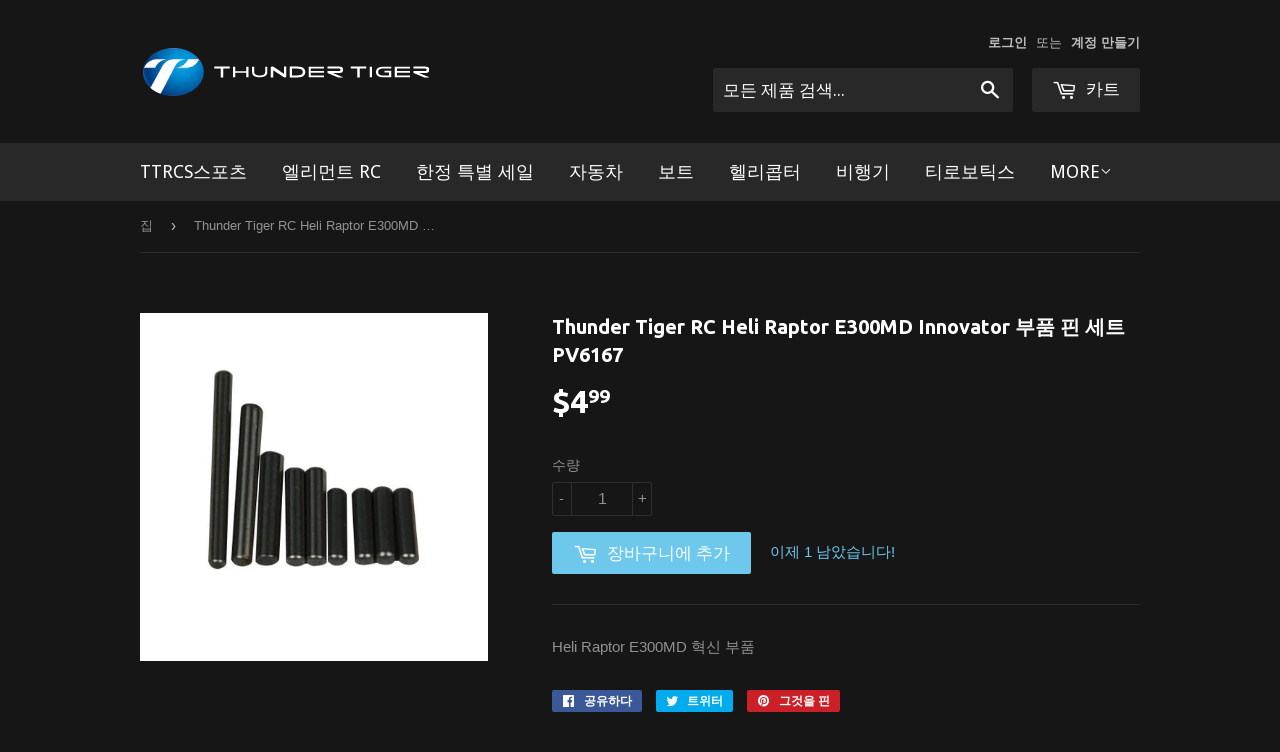

--- FILE ---
content_type: text/html; charset=utf-8
request_url: https://shop.thundertiger.com/ko-hz/products/e300md-innovator-parts-pin-set
body_size: 15197
content:
<!doctype html>
<!--[if lt IE 7]><html class="no-js lt-ie9 lt-ie8 lt-ie7" lang="en"> <![endif]-->
<!--[if IE 7]><html class="no-js lt-ie9 lt-ie8" lang="en"> <![endif]-->
<!--[if IE 8]><html class="no-js lt-ie9" lang="en"> <![endif]-->
<!--[if IE 9 ]><html class="ie9 no-js"> <![endif]-->
<!--[if (gt IE 9)|!(IE)]><!--> <html class="no-touch no-js"> <!--<![endif]-->
<head>

  <!-- Basic page needs ================================================== -->
  <meta charset="utf-8">
  <meta http-equiv="X-UA-Compatible" content="IE=edge,chrome=1">

  
  <link rel="shortcut icon" href="//shop.thundertiger.com/cdn/shop/t/2/assets/favicon.png?v=152984718120477012171469990471" type="image/png" />
  

  <!-- Title and description ================================================== -->
  <title>
  RC, 헬리콥터 &ndash; ThunderTiger
  </title>


  
    <meta name="description" content="Heli Raptor E300MD 혁신 부품">
  

  <!-- Product meta ================================================== -->
  

  <meta property="og:type" content="product">
  <meta property="og:title" content="Thunder Tiger RC Heli Raptor E300MD Innovator 부품 핀 세트 PV6167">
  <meta property="og:url" content="https://shop.thundertiger.com/ko-hz/products/e300md-innovator-parts-pin-set">
  
  <meta property="og:image" content="http://shop.thundertiger.com/cdn/shop/products/PV6167_1024x1024.jpg?v=1470359905">
  <meta property="og:image:secure_url" content="https://shop.thundertiger.com/cdn/shop/products/PV6167_1024x1024.jpg?v=1470359905">
  
  <meta property="og:price:amount" content="4.99">
  <meta property="og:price:currency" content="USD">


  
    <meta property="og:description" content="Heli Raptor E300MD 혁신 부품">
  

  <meta property="og:site_name" content="ThunderTiger">

  


<meta name="twitter:card" content="summary">


  <meta name="twitter:card" content="product">
  <meta name="twitter:title" content="Thunder Tiger RC Heli Raptor E300MD Innovator 부품 핀 세트 PV6167">
  <meta name="twitter:description" content=" Heli Raptor E300MD 혁신 부품">
  <meta name="twitter:image" content="https://shop.thundertiger.com/cdn/shop/products/PV6167_large.jpg?v=1470359905">
  <meta name="twitter:image:width" content="480">
  <meta name="twitter:image:height" content="480">



  <!-- Helpers ================================================== -->
  <link rel="canonical" href="https://shop.thundertiger.com/ko-hz/products/e300md-innovator-parts-pin-set">
  <meta name="viewport" content="width=device-width,initial-scale=1">

  
  <!-- Ajaxify Cart Plugin ================================================== -->
  <link href="//shop.thundertiger.com/cdn/shop/t/2/assets/ajaxify.scss.css?v=97389470218727725641469989221" rel="stylesheet" type="text/css" media="all" />
  

  <!-- CSS ================================================== -->
  <link href="//shop.thundertiger.com/cdn/shop/t/2/assets/timber.scss.css?v=67333169574115168451698824508" rel="stylesheet" type="text/css" media="all" />
  

  
    
    
    <link href="//fonts.googleapis.com/css?family=Ubuntu:700" rel="stylesheet" type="text/css" media="all" />
  


  
    
    
    <link href="//fonts.googleapis.com/css?family=Droid+Sans:400" rel="stylesheet" type="text/css" media="all" />
  



  <!-- Header hook for plugins ================================================== -->
  <script>window.performance && window.performance.mark && window.performance.mark('shopify.content_for_header.start');</script><meta id="shopify-digital-wallet" name="shopify-digital-wallet" content="/13317843/digital_wallets/dialog">
<meta name="shopify-checkout-api-token" content="e95a6fb980658e0c65badc66cb32319f">
<meta id="in-context-paypal-metadata" data-shop-id="13317843" data-venmo-supported="false" data-environment="production" data-locale="en_US" data-paypal-v4="true" data-currency="USD">
<link rel="alternate" hreflang="x-default" href="https://shop.thundertiger.com/products/e300md-innovator-parts-pin-set">
<link rel="alternate" hreflang="en" href="https://shop.thundertiger.com/products/e300md-innovator-parts-pin-set">
<link rel="alternate" hreflang="ko" href="https://shop.thundertiger.com/ko/products/e300md-innovator-parts-pin-set">
<link rel="alternate" hreflang="en-TW" href="https://shop.thundertiger.com/en-hz/products/e300md-innovator-parts-pin-set">
<link rel="alternate" hreflang="zh-Hant-TW" href="https://shop.thundertiger.com/zh-hz/products/e300md-innovator-parts-pin-set">
<link rel="alternate" hreflang="ko-TW" href="https://shop.thundertiger.com/ko-hz/products/e300md-innovator-parts-pin-set">
<link rel="alternate" type="application/json+oembed" href="https://shop.thundertiger.com/ko-hz/products/e300md-innovator-parts-pin-set.oembed">
<script async="async" src="/checkouts/internal/preloads.js?locale=ko-TW"></script>
<script id="shopify-features" type="application/json">{"accessToken":"e95a6fb980658e0c65badc66cb32319f","betas":["rich-media-storefront-analytics"],"domain":"shop.thundertiger.com","predictiveSearch":true,"shopId":13317843,"locale":"ko"}</script>
<script>var Shopify = Shopify || {};
Shopify.shop = "thundertiger.myshopify.com";
Shopify.locale = "ko";
Shopify.currency = {"active":"USD","rate":"1.0"};
Shopify.country = "TW";
Shopify.theme = {"name":"Supply","id":134513862,"schema_name":null,"schema_version":null,"theme_store_id":679,"role":"main"};
Shopify.theme.handle = "null";
Shopify.theme.style = {"id":null,"handle":null};
Shopify.cdnHost = "shop.thundertiger.com/cdn";
Shopify.routes = Shopify.routes || {};
Shopify.routes.root = "/ko-hz/";</script>
<script type="module">!function(o){(o.Shopify=o.Shopify||{}).modules=!0}(window);</script>
<script>!function(o){function n(){var o=[];function n(){o.push(Array.prototype.slice.apply(arguments))}return n.q=o,n}var t=o.Shopify=o.Shopify||{};t.loadFeatures=n(),t.autoloadFeatures=n()}(window);</script>
<script id="shop-js-analytics" type="application/json">{"pageType":"product"}</script>
<script defer="defer" async type="module" src="//shop.thundertiger.com/cdn/shopifycloud/shop-js/modules/v2/client.init-shop-cart-sync_Bzl81CPe.ko.esm.js"></script>
<script defer="defer" async type="module" src="//shop.thundertiger.com/cdn/shopifycloud/shop-js/modules/v2/chunk.common_Dk2rgNHN.esm.js"></script>
<script type="module">
  await import("//shop.thundertiger.com/cdn/shopifycloud/shop-js/modules/v2/client.init-shop-cart-sync_Bzl81CPe.ko.esm.js");
await import("//shop.thundertiger.com/cdn/shopifycloud/shop-js/modules/v2/chunk.common_Dk2rgNHN.esm.js");

  window.Shopify.SignInWithShop?.initShopCartSync?.({"fedCMEnabled":true,"windoidEnabled":true});

</script>
<script id="__st">var __st={"a":13317843,"offset":28800,"reqid":"e3c6075b-b8c3-4adf-9176-bea1103e6c8a-1768961661","pageurl":"shop.thundertiger.com\/ko-hz\/products\/e300md-innovator-parts-pin-set","u":"23f59a857e5e","p":"product","rtyp":"product","rid":7919032198};</script>
<script>window.ShopifyPaypalV4VisibilityTracking = true;</script>
<script id="captcha-bootstrap">!function(){'use strict';const t='contact',e='account',n='new_comment',o=[[t,t],['blogs',n],['comments',n],[t,'customer']],c=[[e,'customer_login'],[e,'guest_login'],[e,'recover_customer_password'],[e,'create_customer']],r=t=>t.map((([t,e])=>`form[action*='/${t}']:not([data-nocaptcha='true']) input[name='form_type'][value='${e}']`)).join(','),a=t=>()=>t?[...document.querySelectorAll(t)].map((t=>t.form)):[];function s(){const t=[...o],e=r(t);return a(e)}const i='password',u='form_key',d=['recaptcha-v3-token','g-recaptcha-response','h-captcha-response',i],f=()=>{try{return window.sessionStorage}catch{return}},m='__shopify_v',_=t=>t.elements[u];function p(t,e,n=!1){try{const o=window.sessionStorage,c=JSON.parse(o.getItem(e)),{data:r}=function(t){const{data:e,action:n}=t;return t[m]||n?{data:e,action:n}:{data:t,action:n}}(c);for(const[e,n]of Object.entries(r))t.elements[e]&&(t.elements[e].value=n);n&&o.removeItem(e)}catch(o){console.error('form repopulation failed',{error:o})}}const l='form_type',E='cptcha';function T(t){t.dataset[E]=!0}const w=window,h=w.document,L='Shopify',v='ce_forms',y='captcha';let A=!1;((t,e)=>{const n=(g='f06e6c50-85a8-45c8-87d0-21a2b65856fe',I='https://cdn.shopify.com/shopifycloud/storefront-forms-hcaptcha/ce_storefront_forms_captcha_hcaptcha.v1.5.2.iife.js',D={infoText:'hCaptcha에 의해 보호됨',privacyText:'개인정보 보호',termsText:'약관'},(t,e,n)=>{const o=w[L][v],c=o.bindForm;if(c)return c(t,g,e,D).then(n);var r;o.q.push([[t,g,e,D],n]),r=I,A||(h.body.append(Object.assign(h.createElement('script'),{id:'captcha-provider',async:!0,src:r})),A=!0)});var g,I,D;w[L]=w[L]||{},w[L][v]=w[L][v]||{},w[L][v].q=[],w[L][y]=w[L][y]||{},w[L][y].protect=function(t,e){n(t,void 0,e),T(t)},Object.freeze(w[L][y]),function(t,e,n,w,h,L){const[v,y,A,g]=function(t,e,n){const i=e?o:[],u=t?c:[],d=[...i,...u],f=r(d),m=r(i),_=r(d.filter((([t,e])=>n.includes(e))));return[a(f),a(m),a(_),s()]}(w,h,L),I=t=>{const e=t.target;return e instanceof HTMLFormElement?e:e&&e.form},D=t=>v().includes(t);t.addEventListener('submit',(t=>{const e=I(t);if(!e)return;const n=D(e)&&!e.dataset.hcaptchaBound&&!e.dataset.recaptchaBound,o=_(e),c=g().includes(e)&&(!o||!o.value);(n||c)&&t.preventDefault(),c&&!n&&(function(t){try{if(!f())return;!function(t){const e=f();if(!e)return;const n=_(t);if(!n)return;const o=n.value;o&&e.removeItem(o)}(t);const e=Array.from(Array(32),(()=>Math.random().toString(36)[2])).join('');!function(t,e){_(t)||t.append(Object.assign(document.createElement('input'),{type:'hidden',name:u})),t.elements[u].value=e}(t,e),function(t,e){const n=f();if(!n)return;const o=[...t.querySelectorAll(`input[type='${i}']`)].map((({name:t})=>t)),c=[...d,...o],r={};for(const[a,s]of new FormData(t).entries())c.includes(a)||(r[a]=s);n.setItem(e,JSON.stringify({[m]:1,action:t.action,data:r}))}(t,e)}catch(e){console.error('failed to persist form',e)}}(e),e.submit())}));const S=(t,e)=>{t&&!t.dataset[E]&&(n(t,e.some((e=>e===t))),T(t))};for(const o of['focusin','change'])t.addEventListener(o,(t=>{const e=I(t);D(e)&&S(e,y())}));const B=e.get('form_key'),M=e.get(l),P=B&&M;t.addEventListener('DOMContentLoaded',(()=>{const t=y();if(P)for(const e of t)e.elements[l].value===M&&p(e,B);[...new Set([...A(),...v().filter((t=>'true'===t.dataset.shopifyCaptcha))])].forEach((e=>S(e,t)))}))}(h,new URLSearchParams(w.location.search),n,t,e,['guest_login'])})(!0,!0)}();</script>
<script integrity="sha256-4kQ18oKyAcykRKYeNunJcIwy7WH5gtpwJnB7kiuLZ1E=" data-source-attribution="shopify.loadfeatures" defer="defer" src="//shop.thundertiger.com/cdn/shopifycloud/storefront/assets/storefront/load_feature-a0a9edcb.js" crossorigin="anonymous"></script>
<script data-source-attribution="shopify.dynamic_checkout.dynamic.init">var Shopify=Shopify||{};Shopify.PaymentButton=Shopify.PaymentButton||{isStorefrontPortableWallets:!0,init:function(){window.Shopify.PaymentButton.init=function(){};var t=document.createElement("script");t.src="https://shop.thundertiger.com/cdn/shopifycloud/portable-wallets/latest/portable-wallets.ko.js",t.type="module",document.head.appendChild(t)}};
</script>
<script data-source-attribution="shopify.dynamic_checkout.buyer_consent">
  function portableWalletsHideBuyerConsent(e){var t=document.getElementById("shopify-buyer-consent"),n=document.getElementById("shopify-subscription-policy-button");t&&n&&(t.classList.add("hidden"),t.setAttribute("aria-hidden","true"),n.removeEventListener("click",e))}function portableWalletsShowBuyerConsent(e){var t=document.getElementById("shopify-buyer-consent"),n=document.getElementById("shopify-subscription-policy-button");t&&n&&(t.classList.remove("hidden"),t.removeAttribute("aria-hidden"),n.addEventListener("click",e))}window.Shopify?.PaymentButton&&(window.Shopify.PaymentButton.hideBuyerConsent=portableWalletsHideBuyerConsent,window.Shopify.PaymentButton.showBuyerConsent=portableWalletsShowBuyerConsent);
</script>
<script data-source-attribution="shopify.dynamic_checkout.cart.bootstrap">document.addEventListener("DOMContentLoaded",(function(){function t(){return document.querySelector("shopify-accelerated-checkout-cart, shopify-accelerated-checkout")}if(t())Shopify.PaymentButton.init();else{new MutationObserver((function(e,n){t()&&(Shopify.PaymentButton.init(),n.disconnect())})).observe(document.body,{childList:!0,subtree:!0})}}));
</script>
<link id="shopify-accelerated-checkout-styles" rel="stylesheet" media="screen" href="https://shop.thundertiger.com/cdn/shopifycloud/portable-wallets/latest/accelerated-checkout-backwards-compat.css" crossorigin="anonymous">
<style id="shopify-accelerated-checkout-cart">
        #shopify-buyer-consent {
  margin-top: 1em;
  display: inline-block;
  width: 100%;
}

#shopify-buyer-consent.hidden {
  display: none;
}

#shopify-subscription-policy-button {
  background: none;
  border: none;
  padding: 0;
  text-decoration: underline;
  font-size: inherit;
  cursor: pointer;
}

#shopify-subscription-policy-button::before {
  box-shadow: none;
}

      </style>

<script>window.performance && window.performance.mark && window.performance.mark('shopify.content_for_header.end');</script>

  

<!--[if lt IE 9]>
<script src="//cdnjs.cloudflare.com/ajax/libs/html5shiv/3.7.2/html5shiv.min.js" type="text/javascript"></script>
<script src="//shop.thundertiger.com/cdn/shop/t/2/assets/respond.min.js?v=52248677837542619231466653390" type="text/javascript"></script>
<link href="//shop.thundertiger.com/cdn/shop/t/2/assets/respond-proxy.html" id="respond-proxy" rel="respond-proxy" />
<link href="//shop.thundertiger.com/search?q=ebf060f3ffd39b7e0296db6fe44bad16" id="respond-redirect" rel="respond-redirect" />
<script src="//shop.thundertiger.com/search?q=ebf060f3ffd39b7e0296db6fe44bad16" type="text/javascript"></script>
<![endif]-->
<!--[if (lte IE 9) ]><script src="//shop.thundertiger.com/cdn/shop/t/2/assets/match-media.min.js?v=159635276924582161481466653390" type="text/javascript"></script><![endif]-->


  
  

  <script src="//ajax.googleapis.com/ajax/libs/jquery/1.11.0/jquery.min.js" type="text/javascript"></script>
  <script src="//shop.thundertiger.com/cdn/shop/t/2/assets/modernizr.min.js?v=26620055551102246001466653390" type="text/javascript"></script>

<link href="https://monorail-edge.shopifysvc.com" rel="dns-prefetch">
<script>(function(){if ("sendBeacon" in navigator && "performance" in window) {try {var session_token_from_headers = performance.getEntriesByType('navigation')[0].serverTiming.find(x => x.name == '_s').description;} catch {var session_token_from_headers = undefined;}var session_cookie_matches = document.cookie.match(/_shopify_s=([^;]*)/);var session_token_from_cookie = session_cookie_matches && session_cookie_matches.length === 2 ? session_cookie_matches[1] : "";var session_token = session_token_from_headers || session_token_from_cookie || "";function handle_abandonment_event(e) {var entries = performance.getEntries().filter(function(entry) {return /monorail-edge.shopifysvc.com/.test(entry.name);});if (!window.abandonment_tracked && entries.length === 0) {window.abandonment_tracked = true;var currentMs = Date.now();var navigation_start = performance.timing.navigationStart;var payload = {shop_id: 13317843,url: window.location.href,navigation_start,duration: currentMs - navigation_start,session_token,page_type: "product"};window.navigator.sendBeacon("https://monorail-edge.shopifysvc.com/v1/produce", JSON.stringify({schema_id: "online_store_buyer_site_abandonment/1.1",payload: payload,metadata: {event_created_at_ms: currentMs,event_sent_at_ms: currentMs}}));}}window.addEventListener('pagehide', handle_abandonment_event);}}());</script>
<script id="web-pixels-manager-setup">(function e(e,d,r,n,o){if(void 0===o&&(o={}),!Boolean(null===(a=null===(i=window.Shopify)||void 0===i?void 0:i.analytics)||void 0===a?void 0:a.replayQueue)){var i,a;window.Shopify=window.Shopify||{};var t=window.Shopify;t.analytics=t.analytics||{};var s=t.analytics;s.replayQueue=[],s.publish=function(e,d,r){return s.replayQueue.push([e,d,r]),!0};try{self.performance.mark("wpm:start")}catch(e){}var l=function(){var e={modern:/Edge?\/(1{2}[4-9]|1[2-9]\d|[2-9]\d{2}|\d{4,})\.\d+(\.\d+|)|Firefox\/(1{2}[4-9]|1[2-9]\d|[2-9]\d{2}|\d{4,})\.\d+(\.\d+|)|Chrom(ium|e)\/(9{2}|\d{3,})\.\d+(\.\d+|)|(Maci|X1{2}).+ Version\/(15\.\d+|(1[6-9]|[2-9]\d|\d{3,})\.\d+)([,.]\d+|)( \(\w+\)|)( Mobile\/\w+|) Safari\/|Chrome.+OPR\/(9{2}|\d{3,})\.\d+\.\d+|(CPU[ +]OS|iPhone[ +]OS|CPU[ +]iPhone|CPU IPhone OS|CPU iPad OS)[ +]+(15[._]\d+|(1[6-9]|[2-9]\d|\d{3,})[._]\d+)([._]\d+|)|Android:?[ /-](13[3-9]|1[4-9]\d|[2-9]\d{2}|\d{4,})(\.\d+|)(\.\d+|)|Android.+Firefox\/(13[5-9]|1[4-9]\d|[2-9]\d{2}|\d{4,})\.\d+(\.\d+|)|Android.+Chrom(ium|e)\/(13[3-9]|1[4-9]\d|[2-9]\d{2}|\d{4,})\.\d+(\.\d+|)|SamsungBrowser\/([2-9]\d|\d{3,})\.\d+/,legacy:/Edge?\/(1[6-9]|[2-9]\d|\d{3,})\.\d+(\.\d+|)|Firefox\/(5[4-9]|[6-9]\d|\d{3,})\.\d+(\.\d+|)|Chrom(ium|e)\/(5[1-9]|[6-9]\d|\d{3,})\.\d+(\.\d+|)([\d.]+$|.*Safari\/(?![\d.]+ Edge\/[\d.]+$))|(Maci|X1{2}).+ Version\/(10\.\d+|(1[1-9]|[2-9]\d|\d{3,})\.\d+)([,.]\d+|)( \(\w+\)|)( Mobile\/\w+|) Safari\/|Chrome.+OPR\/(3[89]|[4-9]\d|\d{3,})\.\d+\.\d+|(CPU[ +]OS|iPhone[ +]OS|CPU[ +]iPhone|CPU IPhone OS|CPU iPad OS)[ +]+(10[._]\d+|(1[1-9]|[2-9]\d|\d{3,})[._]\d+)([._]\d+|)|Android:?[ /-](13[3-9]|1[4-9]\d|[2-9]\d{2}|\d{4,})(\.\d+|)(\.\d+|)|Mobile Safari.+OPR\/([89]\d|\d{3,})\.\d+\.\d+|Android.+Firefox\/(13[5-9]|1[4-9]\d|[2-9]\d{2}|\d{4,})\.\d+(\.\d+|)|Android.+Chrom(ium|e)\/(13[3-9]|1[4-9]\d|[2-9]\d{2}|\d{4,})\.\d+(\.\d+|)|Android.+(UC? ?Browser|UCWEB|U3)[ /]?(15\.([5-9]|\d{2,})|(1[6-9]|[2-9]\d|\d{3,})\.\d+)\.\d+|SamsungBrowser\/(5\.\d+|([6-9]|\d{2,})\.\d+)|Android.+MQ{2}Browser\/(14(\.(9|\d{2,})|)|(1[5-9]|[2-9]\d|\d{3,})(\.\d+|))(\.\d+|)|K[Aa][Ii]OS\/(3\.\d+|([4-9]|\d{2,})\.\d+)(\.\d+|)/},d=e.modern,r=e.legacy,n=navigator.userAgent;return n.match(d)?"modern":n.match(r)?"legacy":"unknown"}(),u="modern"===l?"modern":"legacy",c=(null!=n?n:{modern:"",legacy:""})[u],f=function(e){return[e.baseUrl,"/wpm","/b",e.hashVersion,"modern"===e.buildTarget?"m":"l",".js"].join("")}({baseUrl:d,hashVersion:r,buildTarget:u}),m=function(e){var d=e.version,r=e.bundleTarget,n=e.surface,o=e.pageUrl,i=e.monorailEndpoint;return{emit:function(e){var a=e.status,t=e.errorMsg,s=(new Date).getTime(),l=JSON.stringify({metadata:{event_sent_at_ms:s},events:[{schema_id:"web_pixels_manager_load/3.1",payload:{version:d,bundle_target:r,page_url:o,status:a,surface:n,error_msg:t},metadata:{event_created_at_ms:s}}]});if(!i)return console&&console.warn&&console.warn("[Web Pixels Manager] No Monorail endpoint provided, skipping logging."),!1;try{return self.navigator.sendBeacon.bind(self.navigator)(i,l)}catch(e){}var u=new XMLHttpRequest;try{return u.open("POST",i,!0),u.setRequestHeader("Content-Type","text/plain"),u.send(l),!0}catch(e){return console&&console.warn&&console.warn("[Web Pixels Manager] Got an unhandled error while logging to Monorail."),!1}}}}({version:r,bundleTarget:l,surface:e.surface,pageUrl:self.location.href,monorailEndpoint:e.monorailEndpoint});try{o.browserTarget=l,function(e){var d=e.src,r=e.async,n=void 0===r||r,o=e.onload,i=e.onerror,a=e.sri,t=e.scriptDataAttributes,s=void 0===t?{}:t,l=document.createElement("script"),u=document.querySelector("head"),c=document.querySelector("body");if(l.async=n,l.src=d,a&&(l.integrity=a,l.crossOrigin="anonymous"),s)for(var f in s)if(Object.prototype.hasOwnProperty.call(s,f))try{l.dataset[f]=s[f]}catch(e){}if(o&&l.addEventListener("load",o),i&&l.addEventListener("error",i),u)u.appendChild(l);else{if(!c)throw new Error("Did not find a head or body element to append the script");c.appendChild(l)}}({src:f,async:!0,onload:function(){if(!function(){var e,d;return Boolean(null===(d=null===(e=window.Shopify)||void 0===e?void 0:e.analytics)||void 0===d?void 0:d.initialized)}()){var d=window.webPixelsManager.init(e)||void 0;if(d){var r=window.Shopify.analytics;r.replayQueue.forEach((function(e){var r=e[0],n=e[1],o=e[2];d.publishCustomEvent(r,n,o)})),r.replayQueue=[],r.publish=d.publishCustomEvent,r.visitor=d.visitor,r.initialized=!0}}},onerror:function(){return m.emit({status:"failed",errorMsg:"".concat(f," has failed to load")})},sri:function(e){var d=/^sha384-[A-Za-z0-9+/=]+$/;return"string"==typeof e&&d.test(e)}(c)?c:"",scriptDataAttributes:o}),m.emit({status:"loading"})}catch(e){m.emit({status:"failed",errorMsg:(null==e?void 0:e.message)||"Unknown error"})}}})({shopId: 13317843,storefrontBaseUrl: "https://shop.thundertiger.com",extensionsBaseUrl: "https://extensions.shopifycdn.com/cdn/shopifycloud/web-pixels-manager",monorailEndpoint: "https://monorail-edge.shopifysvc.com/unstable/produce_batch",surface: "storefront-renderer",enabledBetaFlags: ["2dca8a86"],webPixelsConfigList: [{"id":"39747678","eventPayloadVersion":"v1","runtimeContext":"LAX","scriptVersion":"1","type":"CUSTOM","privacyPurposes":["MARKETING"],"name":"Meta pixel (migrated)"},{"id":"shopify-app-pixel","configuration":"{}","eventPayloadVersion":"v1","runtimeContext":"STRICT","scriptVersion":"0450","apiClientId":"shopify-pixel","type":"APP","privacyPurposes":["ANALYTICS","MARKETING"]},{"id":"shopify-custom-pixel","eventPayloadVersion":"v1","runtimeContext":"LAX","scriptVersion":"0450","apiClientId":"shopify-pixel","type":"CUSTOM","privacyPurposes":["ANALYTICS","MARKETING"]}],isMerchantRequest: false,initData: {"shop":{"name":"ThunderTiger","paymentSettings":{"currencyCode":"USD"},"myshopifyDomain":"thundertiger.myshopify.com","countryCode":"TW","storefrontUrl":"https:\/\/shop.thundertiger.com\/ko-hz"},"customer":null,"cart":null,"checkout":null,"productVariants":[{"price":{"amount":4.99,"currencyCode":"USD"},"product":{"title":"Thunder Tiger RC Heli Raptor E300MD Innovator 부품 핀 세트 PV6167","vendor":"Thunder Tiger","id":"7919032198","untranslatedTitle":"Thunder Tiger RC Heli Raptor E300MD Innovator 부품 핀 세트 PV6167","url":"\/ko-hz\/products\/e300md-innovator-parts-pin-set","type":""},"id":"25774973510","image":{"src":"\/\/shop.thundertiger.com\/cdn\/shop\/products\/PV6167.jpg?v=1470359905"},"sku":"PV6167","title":"Default Title","untranslatedTitle":"Default Title"}],"purchasingCompany":null},},"https://shop.thundertiger.com/cdn","fcfee988w5aeb613cpc8e4bc33m6693e112",{"modern":"","legacy":""},{"shopId":"13317843","storefrontBaseUrl":"https:\/\/shop.thundertiger.com","extensionBaseUrl":"https:\/\/extensions.shopifycdn.com\/cdn\/shopifycloud\/web-pixels-manager","surface":"storefront-renderer","enabledBetaFlags":"[\"2dca8a86\"]","isMerchantRequest":"false","hashVersion":"fcfee988w5aeb613cpc8e4bc33m6693e112","publish":"custom","events":"[[\"page_viewed\",{}],[\"product_viewed\",{\"productVariant\":{\"price\":{\"amount\":4.99,\"currencyCode\":\"USD\"},\"product\":{\"title\":\"Thunder Tiger RC Heli Raptor E300MD Innovator 부품 핀 세트 PV6167\",\"vendor\":\"Thunder Tiger\",\"id\":\"7919032198\",\"untranslatedTitle\":\"Thunder Tiger RC Heli Raptor E300MD Innovator 부품 핀 세트 PV6167\",\"url\":\"\/ko-hz\/products\/e300md-innovator-parts-pin-set\",\"type\":\"\"},\"id\":\"25774973510\",\"image\":{\"src\":\"\/\/shop.thundertiger.com\/cdn\/shop\/products\/PV6167.jpg?v=1470359905\"},\"sku\":\"PV6167\",\"title\":\"Default Title\",\"untranslatedTitle\":\"Default Title\"}}]]"});</script><script>
  window.ShopifyAnalytics = window.ShopifyAnalytics || {};
  window.ShopifyAnalytics.meta = window.ShopifyAnalytics.meta || {};
  window.ShopifyAnalytics.meta.currency = 'USD';
  var meta = {"product":{"id":7919032198,"gid":"gid:\/\/shopify\/Product\/7919032198","vendor":"Thunder Tiger","type":"","handle":"e300md-innovator-parts-pin-set","variants":[{"id":25774973510,"price":499,"name":"Thunder Tiger RC Heli Raptor E300MD Innovator 부품 핀 세트 PV6167","public_title":null,"sku":"PV6167"}],"remote":false},"page":{"pageType":"product","resourceType":"product","resourceId":7919032198,"requestId":"e3c6075b-b8c3-4adf-9176-bea1103e6c8a-1768961661"}};
  for (var attr in meta) {
    window.ShopifyAnalytics.meta[attr] = meta[attr];
  }
</script>
<script class="analytics">
  (function () {
    var customDocumentWrite = function(content) {
      var jquery = null;

      if (window.jQuery) {
        jquery = window.jQuery;
      } else if (window.Checkout && window.Checkout.$) {
        jquery = window.Checkout.$;
      }

      if (jquery) {
        jquery('body').append(content);
      }
    };

    var hasLoggedConversion = function(token) {
      if (token) {
        return document.cookie.indexOf('loggedConversion=' + token) !== -1;
      }
      return false;
    }

    var setCookieIfConversion = function(token) {
      if (token) {
        var twoMonthsFromNow = new Date(Date.now());
        twoMonthsFromNow.setMonth(twoMonthsFromNow.getMonth() + 2);

        document.cookie = 'loggedConversion=' + token + '; expires=' + twoMonthsFromNow;
      }
    }

    var trekkie = window.ShopifyAnalytics.lib = window.trekkie = window.trekkie || [];
    if (trekkie.integrations) {
      return;
    }
    trekkie.methods = [
      'identify',
      'page',
      'ready',
      'track',
      'trackForm',
      'trackLink'
    ];
    trekkie.factory = function(method) {
      return function() {
        var args = Array.prototype.slice.call(arguments);
        args.unshift(method);
        trekkie.push(args);
        return trekkie;
      };
    };
    for (var i = 0; i < trekkie.methods.length; i++) {
      var key = trekkie.methods[i];
      trekkie[key] = trekkie.factory(key);
    }
    trekkie.load = function(config) {
      trekkie.config = config || {};
      trekkie.config.initialDocumentCookie = document.cookie;
      var first = document.getElementsByTagName('script')[0];
      var script = document.createElement('script');
      script.type = 'text/javascript';
      script.onerror = function(e) {
        var scriptFallback = document.createElement('script');
        scriptFallback.type = 'text/javascript';
        scriptFallback.onerror = function(error) {
                var Monorail = {
      produce: function produce(monorailDomain, schemaId, payload) {
        var currentMs = new Date().getTime();
        var event = {
          schema_id: schemaId,
          payload: payload,
          metadata: {
            event_created_at_ms: currentMs,
            event_sent_at_ms: currentMs
          }
        };
        return Monorail.sendRequest("https://" + monorailDomain + "/v1/produce", JSON.stringify(event));
      },
      sendRequest: function sendRequest(endpointUrl, payload) {
        // Try the sendBeacon API
        if (window && window.navigator && typeof window.navigator.sendBeacon === 'function' && typeof window.Blob === 'function' && !Monorail.isIos12()) {
          var blobData = new window.Blob([payload], {
            type: 'text/plain'
          });

          if (window.navigator.sendBeacon(endpointUrl, blobData)) {
            return true;
          } // sendBeacon was not successful

        } // XHR beacon

        var xhr = new XMLHttpRequest();

        try {
          xhr.open('POST', endpointUrl);
          xhr.setRequestHeader('Content-Type', 'text/plain');
          xhr.send(payload);
        } catch (e) {
          console.log(e);
        }

        return false;
      },
      isIos12: function isIos12() {
        return window.navigator.userAgent.lastIndexOf('iPhone; CPU iPhone OS 12_') !== -1 || window.navigator.userAgent.lastIndexOf('iPad; CPU OS 12_') !== -1;
      }
    };
    Monorail.produce('monorail-edge.shopifysvc.com',
      'trekkie_storefront_load_errors/1.1',
      {shop_id: 13317843,
      theme_id: 134513862,
      app_name: "storefront",
      context_url: window.location.href,
      source_url: "//shop.thundertiger.com/cdn/s/trekkie.storefront.cd680fe47e6c39ca5d5df5f0a32d569bc48c0f27.min.js"});

        };
        scriptFallback.async = true;
        scriptFallback.src = '//shop.thundertiger.com/cdn/s/trekkie.storefront.cd680fe47e6c39ca5d5df5f0a32d569bc48c0f27.min.js';
        first.parentNode.insertBefore(scriptFallback, first);
      };
      script.async = true;
      script.src = '//shop.thundertiger.com/cdn/s/trekkie.storefront.cd680fe47e6c39ca5d5df5f0a32d569bc48c0f27.min.js';
      first.parentNode.insertBefore(script, first);
    };
    trekkie.load(
      {"Trekkie":{"appName":"storefront","development":false,"defaultAttributes":{"shopId":13317843,"isMerchantRequest":null,"themeId":134513862,"themeCityHash":"12595310620612743105","contentLanguage":"ko","currency":"USD","eventMetadataId":"874c4278-9c22-472c-b1e9-d3616cb0d32b"},"isServerSideCookieWritingEnabled":true,"monorailRegion":"shop_domain","enabledBetaFlags":["65f19447"]},"Session Attribution":{},"S2S":{"facebookCapiEnabled":false,"source":"trekkie-storefront-renderer","apiClientId":580111}}
    );

    var loaded = false;
    trekkie.ready(function() {
      if (loaded) return;
      loaded = true;

      window.ShopifyAnalytics.lib = window.trekkie;

      var originalDocumentWrite = document.write;
      document.write = customDocumentWrite;
      try { window.ShopifyAnalytics.merchantGoogleAnalytics.call(this); } catch(error) {};
      document.write = originalDocumentWrite;

      window.ShopifyAnalytics.lib.page(null,{"pageType":"product","resourceType":"product","resourceId":7919032198,"requestId":"e3c6075b-b8c3-4adf-9176-bea1103e6c8a-1768961661","shopifyEmitted":true});

      var match = window.location.pathname.match(/checkouts\/(.+)\/(thank_you|post_purchase)/)
      var token = match? match[1]: undefined;
      if (!hasLoggedConversion(token)) {
        setCookieIfConversion(token);
        window.ShopifyAnalytics.lib.track("Viewed Product",{"currency":"USD","variantId":25774973510,"productId":7919032198,"productGid":"gid:\/\/shopify\/Product\/7919032198","name":"Thunder Tiger RC Heli Raptor E300MD Innovator 부품 핀 세트 PV6167","price":"4.99","sku":"PV6167","brand":"Thunder Tiger","variant":null,"category":"","nonInteraction":true,"remote":false},undefined,undefined,{"shopifyEmitted":true});
      window.ShopifyAnalytics.lib.track("monorail:\/\/trekkie_storefront_viewed_product\/1.1",{"currency":"USD","variantId":25774973510,"productId":7919032198,"productGid":"gid:\/\/shopify\/Product\/7919032198","name":"Thunder Tiger RC Heli Raptor E300MD Innovator 부품 핀 세트 PV6167","price":"4.99","sku":"PV6167","brand":"Thunder Tiger","variant":null,"category":"","nonInteraction":true,"remote":false,"referer":"https:\/\/shop.thundertiger.com\/ko-hz\/products\/e300md-innovator-parts-pin-set"});
      }
    });


        var eventsListenerScript = document.createElement('script');
        eventsListenerScript.async = true;
        eventsListenerScript.src = "//shop.thundertiger.com/cdn/shopifycloud/storefront/assets/shop_events_listener-3da45d37.js";
        document.getElementsByTagName('head')[0].appendChild(eventsListenerScript);

})();</script>
  <script>
  if (!window.ga || (window.ga && typeof window.ga !== 'function')) {
    window.ga = function ga() {
      (window.ga.q = window.ga.q || []).push(arguments);
      if (window.Shopify && window.Shopify.analytics && typeof window.Shopify.analytics.publish === 'function') {
        window.Shopify.analytics.publish("ga_stub_called", {}, {sendTo: "google_osp_migration"});
      }
      console.error("Shopify's Google Analytics stub called with:", Array.from(arguments), "\nSee https://help.shopify.com/manual/promoting-marketing/pixels/pixel-migration#google for more information.");
    };
    if (window.Shopify && window.Shopify.analytics && typeof window.Shopify.analytics.publish === 'function') {
      window.Shopify.analytics.publish("ga_stub_initialized", {}, {sendTo: "google_osp_migration"});
    }
  }
</script>
<script
  defer
  src="https://shop.thundertiger.com/cdn/shopifycloud/perf-kit/shopify-perf-kit-3.0.4.min.js"
  data-application="storefront-renderer"
  data-shop-id="13317843"
  data-render-region="gcp-us-central1"
  data-page-type="product"
  data-theme-instance-id="134513862"
  data-theme-name=""
  data-theme-version=""
  data-monorail-region="shop_domain"
  data-resource-timing-sampling-rate="10"
  data-shs="true"
  data-shs-beacon="true"
  data-shs-export-with-fetch="true"
  data-shs-logs-sample-rate="1"
  data-shs-beacon-endpoint="https://shop.thundertiger.com/api/collect"
></script>
</head>

<body id="rc" class="template-product" >

  <header class="site-header" role="banner">
    <div class="wrapper">

      <div class="grid--full">
        <div class="grid-item large--one-half">
          
            <div class="h1 header-logo" itemscope itemtype="http://schema.org/Organization">
          
            
              <a href="/" itemprop="url">
                <img src="//shop.thundertiger.com/cdn/shop/t/2/assets/logo.png?v=20098671635668924041469990471" alt="ThunderTiger" itemprop="logo">
              </a>
            
          
            </div>
          
        </div>

        <div class="grid-item large--one-half text-center large--text-right">
          
            <div class="site-header--text-links medium-down--hide">
              

              
                <span class="site-header--meta-links medium-down--hide">
                  
                    <a href="/ko-hz/account/login" id="customer_login_link">로그인</a>
                    <span class="site-header--spacer">또는</span>
                    <a href="/ko-hz/account/register" id="customer_register_link">계정 만들기</a>
                  
                </span>
              
            </div>

            <br class="medium-down--hide">
          

          <form action="/search" method="get" class="search-bar" role="search">
  <input type="hidden" name="type" value="product">

  <input type="search" name="q" value="" placeholder="모든 제품 검색..." aria-label="모든 제품 검색...">
  <button type="submit" class="search-bar--submit icon-fallback-text">
    <span class="icon icon-search" aria-hidden="true"></span>
    <span class="fallback-text">찾다</span>
  </button>
</form>


          <a href="/cart" class="header-cart-btn cart-toggle">
            <span class="icon icon-cart"></span>
            카트 <span class="cart-count cart-badge--desktop hidden-count">0</span>
          </a>
        </div>
      </div>

    </div>
  </header>

  <nav class="nav-bar" role="navigation">
    <div class="wrapper">
      <form action="/search" method="get" class="search-bar" role="search">
  <input type="hidden" name="type" value="product">

  <input type="search" name="q" value="" placeholder="모든 제품 검색..." aria-label="모든 제품 검색...">
  <button type="submit" class="search-bar--submit icon-fallback-text">
    <span class="icon icon-search" aria-hidden="true"></span>
    <span class="fallback-text">찾다</span>
  </button>
</form>

      <ul class="site-nav" id="accessibleNav">
  
  <li class="large--hide">
    <a href="/">집</a>
  </li>
  
  
    
    
      <li >
        <a href="/ko-hz/collections/ttrcsport">TTRCS스포츠</a>
      </li>
    
  
    
    
      <li >
        <a href="/ko-hz/collections/element-rc">엘리먼트 RC</a>
      </li>
    
  
    
    
      <li >
        <a href="/ko-hz/collections/summer-collection">한정 특별 세일</a>
      </li>
    
  
    
    
      <li >
        <a href="/ko-hz/collections/cars">자동차</a>
      </li>
    
  
    
    
      <li >
        <a href="/ko-hz/collections/boats">보트</a>
      </li>
    
  
    
    
      <li >
        <a href="/ko-hz/collections/heli">헬리콥터</a>
      </li>
    
  
    
    
      <li >
        <a href="/ko-hz/collections/airplanes">비행기</a>
      </li>
    
  
    
    
      <li >
        <a href="/ko-hz/collections/robohero">티로보틱스</a>
      </li>
    
  
    
    
      <li >
        <a href="/ko-hz/collections/parts-accessories">부품 및 액세서리</a>
      </li>
    
  
  
    
      <li class="customer-navlink large--hide"><a href="/ko-hz/account/login" id="customer_login_link">로그인</a></li>
      <li class="customer-navlink large--hide"><a href="/ko-hz/account/register" id="customer_register_link">계정 만들기</a></li>
    
  
</ul>
    </div>
  </nav>

  <div id="mobileNavBar">
    <div class="display-table-cell">
      <a class="menu-toggle mobileNavBar-link"><span class="icon icon-hamburger"></span>메뉴</a>
    </div>
    <div class="display-table-cell">
      <a href="/cart" class="cart-toggle mobileNavBar-link">
        <span class="icon icon-cart"></span>
        카트 <span class="cart-count hidden-count">0</span>
      </a>
    </div>
  </div>

  <main class="wrapper main-content" role="main">

    



<nav class="breadcrumb" role="navigation" aria-label="breadcrumbs">
  <a href="/" title="첫 페이지로 돌아가기">집</a>

  

    
    <span class="divider" aria-hidden="true">&rsaquo;</span>
    <span class="breadcrumb--truncate">Thunder Tiger RC Heli Raptor E300MD Innovator 부품 핀 세트 PV6167</span>

  
</nav>



<div class="grid" itemscope itemtype="http://schema.org/Product">
  <meta itemprop="url" content="https://shop.thundertiger.com/ko-hz/products/e300md-innovator-parts-pin-set">
  <meta itemprop="image" content="//shop.thundertiger.com/cdn/shop/products/PV6167_grande.jpg?v=1470359905">

  <div class="grid-item large--two-fifths">
    <div class="grid">
      <div class="grid-item large--eleven-twelfths text-center">
        <div class="product-photo-container" id="productPhoto">
          
          <img id="productPhotoImg" src="//shop.thundertiger.com/cdn/shop/products/PV6167_large.jpg?v=1470359905" alt="Thunder Tiger RC Heli Raptor E300MD Innovator 부품 핀 세트 PV6167"  data-zoom="//shop.thundertiger.com/cdn/shop/products/PV6167_1024x1024.jpg?v=1470359905">
        </div>
        

      </div>
    </div>

  </div>

  <div class="grid-item large--three-fifths">

    <h2 itemprop="name">Thunder Tiger RC Heli Raptor E300MD Innovator 부품 핀 세트 PV6167</h2>

    

    <div itemprop="offers" itemscope itemtype="http://schema.org/Offer">

      

      <meta itemprop="priceCurrency" content="USD">
      <meta itemprop="price" content="4.99">

      <ul class="inline-list product-meta">
        <li>
          <span id="productPrice" class="h1">
            







<small aria-hidden="true">$4<sup>99</sup></small>
<span class="visually-hidden">$4.99</span>

          </span>
        </li>
        
        
      </ul>

      <hr id="variantBreak" class="hr--clear hr--small">

      <link itemprop="availability" href="http://schema.org/InStock">

      <form action="/cart/add" method="post" enctype="multipart/form-data" id="addToCartForm">
        <select name="id" id="productSelect" class="product-variants">
          
            

              <option  selected="selected"  data-sku="PV6167" value="25774973510">Default Title - $4.99 USD</option>

            
          
        </select>

        
          <label for="quantity" class="quantity-selector">수량</label>
          <input type="number" id="quantity" name="quantity" value="1" min="1" class="quantity-selector">
        

        <button type="submit" name="add" id="addToCart" class="btn">
          <span class="icon icon-cart"></span>
          <span id="addToCartText">장바구니에 추가</span>
        </button>
        
          <span id="variantQuantity" class="variant-quantity"></span>
        
      </form>

      <hr>

    </div>

    <div class="product-description rte" itemprop="description">
      <p> <span>Heli Raptor E300MD 혁신 부품</span></p>
    </div>

    
      



<div class="social-sharing is-default" data-permalink="https://shop.thundertiger.com/ko-hz/products/e300md-innovator-parts-pin-set">

  
    <a target="_blank" href="//www.facebook.com/sharer.php?u=https://shop.thundertiger.com/ko-hz/products/e300md-innovator-parts-pin-set" class="share-facebook">
      <span class="icon icon-facebook"></span>
      <span class="share-title">공유하다</span>
      
    </a>
  

  
    <a target="_blank" href="//twitter.com/share?text=Thunder%20Tiger%20RC%20Heli%20Raptor%20E300MD%20Innovator%20%EB%B6%80%ED%92%88%20%ED%95%80%20%EC%84%B8%ED%8A%B8%20PV6167&amp;url=https://shop.thundertiger.com/ko-hz/products/e300md-innovator-parts-pin-set;source=webclient" class="share-twitter">
      <span class="icon icon-twitter"></span>
      <span class="share-title">트위터</span>
    </a>
  

  

    
      <a target="_blank" href="//pinterest.com/pin/create/button/?url=https://shop.thundertiger.com/ko-hz/products/e300md-innovator-parts-pin-set&amp;media=http://shop.thundertiger.com/cdn/shop/products/PV6167_1024x1024.jpg?v=1470359905&amp;description=Thunder%20Tiger%20RC%20Heli%20Raptor%20E300MD%20Innovator%20%EB%B6%80%ED%92%88%20%ED%95%80%20%EC%84%B8%ED%8A%B8%20PV6167" class="share-pinterest">
        <span class="icon icon-pinterest"></span>
        <span class="share-title">그것을 핀</span>
        
      </a>
    

    

  

  

</div>

    

  </div>
</div>


  
  





  <hr>
  <span class="h1">우리는 또한 추천합니다</span>
  <div class="grid-uniform">
    
    
    
      
        
          












<div class="grid-item large--one-fifth medium--one-third small--one-half sold-out">

  <a href="/ko-hz/collections/parts-accessories/products/e550-620-parts-111t-main-gear-pv0544" class="product-grid-item">
    <div class="product-grid-image" style="min-height:135px;background-color:#fff;border:solid 1px #ccc;padding:2px;background-clip:content-box;">
      <div class="product-grid-image--centered">
        
          <div class="badge badge--sold-out"><span class="badge-label">매진</span></div>
        
        <img src="//shop.thundertiger.com/cdn/shop/products/PV0544-1_large.jpg?v=1528770109" alt="E550/620 부품 111T 메인 기어 PV0544" style="width:170px;">
      </div>
    </div>

    <p>E550/620 부품 111T 메인 기어 PV0544</p>
    <div class="product-item--price">
      <span class="h1 medium--left">
        







<small aria-hidden="true">$8<sup>99</sup></small>
<span class="visually-hidden">$8.99</span>

        
      </span>

      
    </div>

    
    
  </a>

</div>

        
      
    
      
        
          












<div class="grid-item large--one-fifth medium--one-third small--one-half">

  <a href="/ko-hz/collections/parts-accessories/products/helicopter-raptor-30-v2-parts-fuel-tank-pv0363" class="product-grid-item">
    <div class="product-grid-image" style="min-height:135px;background-color:#fff;border:solid 1px #ccc;padding:2px;background-clip:content-box;">
      <div class="product-grid-image--centered">
        
        <img src="//shop.thundertiger.com/cdn/shop/products/PV0363_large.JPG?v=1544757514" alt="헬리콥터 랩터 30 V2 부품 연료 탱크 PV0363" style="width:170px;">
      </div>
    </div>

    <p>헬리콥터 랩터 30 V2 부품 연료 탱크 PV0363</p>
    <div class="product-item--price">
      <span class="h1 medium--left">
        







<small aria-hidden="true">$11<sup>59</sup></small>
<span class="visually-hidden">$11.59</span>

        
      </span>

      
    </div>

    
    
  </a>

</div>

        
      
    
      
        
          












<div class="grid-item large--one-fifth medium--one-third small--one-half">

  <a href="/ko-hz/collections/parts-accessories/products/bushmaster-parts-front-arms" class="product-grid-item">
    <div class="product-grid-image" style="min-height:135px;background-color:#fff;border:solid 1px #ccc;padding:2px;background-clip:content-box;">
      <div class="product-grid-image--centered">
        
        <img src="//shop.thundertiger.com/cdn/shop/products/PD9399_1000p_2ea978cd-523e-4f76-973d-dabd07b865da_large.jpg?v=1471846636" alt="Bushmaster/Buhsmaster 8E 부품 전면 암 PD9399" style="width:170px;">
      </div>
    </div>

    <p>Bushmaster/Buhsmaster 8E 부품 전면 암 PD9399</p>
    <div class="product-item--price">
      <span class="h1 medium--left">
        







<small aria-hidden="true">$6<sup>49</sup></small>
<span class="visually-hidden">$6.49</span>

        
      </span>

      
    </div>

    
    
  </a>

</div>

        
      
    
      
        
          












<div class="grid-item large--one-fifth medium--one-third small--one-half">

  <a href="/ko-hz/collections/parts-accessories/products/helicopter-x50-e550-parts-landing-skid-set-pv0035-2" class="product-grid-item">
    <div class="product-grid-image" style="min-height:135px;background-color:#fff;border:solid 1px #ccc;padding:2px;background-clip:content-box;">
      <div class="product-grid-image--centered">
        
        <img src="//shop.thundertiger.com/cdn/shop/products/PV0035-2_large.jpg?v=1533090965" alt="헬리콥터 X50/E550 부품 랜딩 스키드 세트 PV0035-2" style="width:170px;">
      </div>
    </div>

    <p>헬리콥터 X50/E550 부품 랜딩 스키드 세트 PV0035-2</p>
    <div class="product-item--price">
      <span class="h1 medium--left">
        







<small aria-hidden="true">$16<sup>99</sup></small>
<span class="visually-hidden">$16.99</span>

        
      </span>

      
    </div>

    
    
  </a>

</div>

        
      
    
      
        
          












<div class="grid-item large--one-fifth medium--one-third small--one-half sold-out">

  <a href="/ko-hz/collections/parts-accessories/products/helico-paptor-e700-patrs-main-gear-128t" class="product-grid-item">
    <div class="product-grid-image" style="min-height:135px;background-color:#fff;border:solid 1px #ccc;padding:2px;background-clip:content-box;">
      <div class="product-grid-image--centered">
        
          <div class="badge badge--sold-out"><span class="badge-label">매진</span></div>
        
        <img src="//shop.thundertiger.com/cdn/shop/products/PV1656_4d204c4b-6dc1-4db8-873f-95382ea37763_large.jpg?v=1468568225" alt="썬더 타이거 RC 헬리콥터 랩터 E700 부품 메인 기어 128T PV1656" style="width:170px;">
      </div>
    </div>

    <p>썬더 타이거 RC 헬리콥터 랩터 E700 부품 메인 기어 128T PV1656</p>
    <div class="product-item--price">
      <span class="h1 medium--left">
        







<small aria-hidden="true">$9<sup>35</sup></small>
<span class="visually-hidden">$9.35</span>

        
      </span>

      
    </div>

    
    
  </a>

</div>

        
      
    
      
        
      
    
  </div>






<script src="//shop.thundertiger.com/cdn/shopifycloud/storefront/assets/themes_support/option_selection-b017cd28.js" type="text/javascript"></script>
<script>

  // Pre-loading product images, to avoid a lag when a thumbnail is clicked, or
  // when a variant is selected that has a variant image.
  Shopify.Image.preload(["\/\/shop.thundertiger.com\/cdn\/shop\/products\/PV6167.jpg?v=1470359905"], 'large');

  var selectCallback = function(variant, selector) {

    var $addToCart = $('#addToCart'),
        $productPrice = $('#productPrice'),
        $comparePrice = $('#comparePrice'),
        $variantQuantity = $('#variantQuantity'),
        $quantityElements = $('.quantity-selector, label + .js-qty'),
        $addToCartText = $('#addToCartText'),
        $featuredImage = $('#productPhotoImg');

    if (variant) {
      // Update variant image, if one is set
      // Call timber.switchImage function in shop.js
      if (variant.featured_image) {
        var newImg = variant.featured_image,
            el = $featuredImage[0];
        $(function() {
          Shopify.Image.switchImage(newImg, el, timber.switchImage);
        });
      }

      // Select a valid variant if available
      if (variant.available) {
        // We have a valid product variant, so enable the submit button
        $addToCart.removeClass('disabled').prop('disabled', false);
        $addToCartText.html("장바구니에 추가");
        $quantityElements.show();

        // Show how many items are left, if below 10
        
        if (variant.inventory_management) {
          if (variant.inventory_quantity < 10 && variant.inventory_quantity > 0) {
            $variantQuantity.html("이제 1 남았습니다!".replace('1', variant.inventory_quantity)).addClass('is-visible');
          } else if (variant.inventory_quantity <= 0 && variant.incoming) {
            $variantQuantity.html("[date] 까지 배송되지 않습니다.".replace('[date]', variant.next_incoming_date)).addClass('is-visible');
          } else {
            $variantQuantity.removeClass('is-visible');
          }
        }
        else {
          $variantQuantity.removeClass('is-visible');
        }
        

      } else {
        // Variant is sold out, disable the submit button
        $addToCart.addClass('disabled').prop('disabled', true);
        $addToCartText.html("매진");
        $variantQuantity.removeClass('is-visible');
        if (variant.incoming) {
          $variantQuantity.html("[date] 이후에 재고가 있을 예정입니다.".replace('[date]', variant.next_incoming_date)).addClass('is-visible');
        }
        else {
          $variantQuantity.addClass('hide');
        }
        $quantityElements.hide();
      }

      // Regardless of stock, update the product price
      var customPrice = timber.formatMoney( Shopify.formatMoney(variant.price, "${{amount}}") );
      var a11yPrice = Shopify.formatMoney(variant.price, "${{amount}}");
      var customPriceFormat = ' <span aria-hidden="true">' + customPrice + '</span>';
          customPriceFormat += ' <span class="visually-hidden">' + a11yPrice + '</span>';
      
      $productPrice.html(customPriceFormat);

      // Also update and show the product's compare price if necessary
      if ( variant.compare_at_price > variant.price ) {
        var priceSaving = timber.formatSaleTag( Shopify.formatMoney(variant.compare_at_price - variant.price, "${{amount}}") );
        
        $comparePrice.html("[$] 절약".replace('[$]', priceSaving)).show();
      } else {
        $comparePrice.hide();
      }

    } else {
      // The variant doesn't exist, disable submit button.
      // This may be an error or notice that a specific variant is not available.
      $addToCart.addClass('disabled').prop('disabled', true);
      $addToCartText.html("없는");
      $variantQuantity.removeClass('is-visible');
      $quantityElements.hide();
    }
  };

  jQuery(function($) {
    var product = {"id":7919032198,"title":"Thunder Tiger RC Heli Raptor E300MD Innovator 부품 핀 세트 PV6167","handle":"e300md-innovator-parts-pin-set","description":"\u003cp\u003e \u003cspan\u003eHeli Raptor E300MD 혁신 부품\u003c\/span\u003e\u003c\/p\u003e","published_at":"2016-08-05T09:18:24+08:00","created_at":"2016-08-05T09:18:25+08:00","vendor":"Thunder Tiger","type":"","tags":["E300MD","helicopter","RC","RC Helicopter_Innovator","RC Helicopter_Raptor E300MD"],"price":499,"price_min":499,"price_max":499,"available":true,"price_varies":false,"compare_at_price":null,"compare_at_price_min":0,"compare_at_price_max":0,"compare_at_price_varies":false,"variants":[{"id":25774973510,"title":"Default Title","option1":"Default Title","option2":null,"option3":null,"sku":"PV6167","requires_shipping":true,"taxable":true,"featured_image":null,"available":true,"name":"Thunder Tiger RC Heli Raptor E300MD Innovator 부품 핀 세트 PV6167","public_title":null,"options":["Default Title"],"price":499,"weight":0,"compare_at_price":null,"inventory_quantity":1,"inventory_management":"shopify","inventory_policy":"deny","barcode":null,"requires_selling_plan":false,"selling_plan_allocations":[]}],"images":["\/\/shop.thundertiger.com\/cdn\/shop\/products\/PV6167.jpg?v=1470359905"],"featured_image":"\/\/shop.thundertiger.com\/cdn\/shop\/products\/PV6167.jpg?v=1470359905","options":["제목"],"media":[{"alt":null,"id":108068634718,"position":1,"preview_image":{"aspect_ratio":1.0,"height":500,"width":500,"src":"\/\/shop.thundertiger.com\/cdn\/shop\/products\/PV6167.jpg?v=1470359905"},"aspect_ratio":1.0,"height":500,"media_type":"image","src":"\/\/shop.thundertiger.com\/cdn\/shop\/products\/PV6167.jpg?v=1470359905","width":500}],"requires_selling_plan":false,"selling_plan_groups":[],"content":"\u003cp\u003e \u003cspan\u003eHeli Raptor E300MD 혁신 부품\u003c\/span\u003e\u003c\/p\u003e"};
    
      
        product.variants[0].incoming = false;
        product.variants[0].next_incoming_date = null;
      
    

    new Shopify.OptionSelectors('productSelect', {
      product: product,
      onVariantSelected: selectCallback,
      enableHistoryState: true
    });

    // Add label if only one product option and it isn't 'Title'. Could be 'Size'.
    
      $('.selector-wrapper:eq(0)').prepend('<label>제목</label>');
    

    // Hide selectors if we only have 1 variant and its title contains 'Default'.
    
      $('.selector-wrapper').hide();
    
  });
</script>


  <script src="//shop.thundertiger.com/cdn/shop/t/2/assets/jquery.zoom.min.js?v=106949671343362518811466653389" type="text/javascript"></script>



  </main>

  

  <footer class="site-footer small--text-center" role="contentinfo">

    <div class="wrapper">

      <div class="grid">

        
          <div class="grid-item medium--one-half large--three-twelfths">
            <h3>빠른 링크</h3>
            <ul>
              
                <li><a href="/ko-hz">썬더 타이거</a></li>
              
                <li><a href="/ko-hz">소식</a></li>
              
                <li><a href="/ko-hz/collections">제품</a></li>
              
                <li><a href="/ko-hz">이전 버전</a></li>
              
                <li><a href="/ko-hz">문의하기</a></li>
              
            </ul>
          </div>
        

        
        <div class="grid-item medium--one-half large--five-twelfths">
          <h3>연락하기</h3>
          
          
            <ul class="inline-list social-icons">
              
              
                <li>
                  <a class="icon-fallback-text" href="https://www.facebook.com/ThundertigerTaiwan" title="ThunderTiger on Facebook">
                    <span class="icon icon-facebook" aria-hidden="true"></span>
                    <span class="fallback-text">Facebook</span>
                  </a>
                </li>
              
              
              
              
                <li>
                  <a class="icon-fallback-text" href="https://instagram.com/thundertiger_group/" title="ThunderTiger on Instagram">
                    <span class="icon icon-instagram" aria-hidden="true"></span>
                    <span class="fallback-text">Instagram</span>
                  </a>
                </li>
              
              
              
                <li>
                  <a class="icon-fallback-text" href="https://www.youtube.com/user/ThunderTigerVideo" title="ThunderTiger on YouTube">
                    <span class="icon icon-youtube" aria-hidden="true"></span>
                    <span class="fallback-text">YouTube</span>
                  </a>
                </li>
              
              
              
            </ul>
          
        </div>
        

        
      </div>

      <hr class="hr--small">

      <div class="grid">
        <div class="grid-item large--two-fifths">
          
          <ul class="legal-links inline-list">
            <li>
              &copy; 2026 <a href="/" title="">ThunderTiger</a>
            </li>
            <li>
              <a target="_blank" rel="nofollow" href="https://www.shopify.com?utm_campaign=poweredby&amp;utm_medium=shopify&amp;utm_source=onlinestore">Powered by Shopify</a>
            </li>
          </ul>
        </div>

        
          <div class="grid-item large--three-fifths large--text-right">
            
            <ul class="inline-list payment-icons">
              
                
                  <li>
                    <span class="icon-fallback-text">
                      <span class="icon icon-paypal" aria-hidden="true"></span>
                      <span class="fallback-text">paypal</span>
                    </span>
                  </li>
                
              
            </ul>
          </div>
        

      </div>

    </div>

  </footer>

  <script src="//shop.thundertiger.com/cdn/shop/t/2/assets/fastclick.min.js?v=29723458539410922371466653389" type="text/javascript"></script>

  <script src="//shop.thundertiger.com/cdn/shop/t/2/assets/shop.js?v=45550106904636186671567074565" type="text/javascript"></script>

  

  <script>
  var moneyFormat = '${{amount}}';
  </script>


  <script src="//shop.thundertiger.com/cdn/shop/t/2/assets/handlebars.min.js?v=79044469952368397291466653389" type="text/javascript"></script>
  
  <script id="cartTemplate" type="text/template">
  
    <form action="/cart" method="post" class="cart-form" novalidate>
      <div class="ajaxifyCart--products">
        {{#items}}
        <div class="ajaxifyCart--product">
          <div class="ajaxifyCart--row" data-line="{{line}}">
            <div class="grid">
              <div class="grid-item large--two-thirds">
                <div class="grid">
                  <div class="grid-item one-quarter">
                    <a href="{{url}}" class="ajaxCart--product-image"><img src="{{img}}" alt=""></a>
                  </div>
                  <div class="grid-item three-quarters">
                    <a href="{{url}}" class="h4">{{name}}</a>
                    <p>{{variation}}</p>
                  </div>
                </div>
              </div>
              <div class="grid-item large--one-third">
                <div class="grid">
                  <div class="grid-item one-third">
                    <div class="ajaxifyCart--qty">
                      <input type="text" name="updates[]" class="ajaxifyCart--num" value="{{itemQty}}" min="0" data-line="{{line}}" aria-label="quantity" pattern="[0-9]*">
                      <span class="ajaxifyCart--qty-adjuster ajaxifyCart--add" data-line="{{line}}" data-qty="{{itemAdd}}">+</span>
                      <span class="ajaxifyCart--qty-adjuster ajaxifyCart--minus" data-line="{{line}}" data-qty="{{itemMinus}}">-</span>
                    </div>
                  </div>
                  <div class="grid-item one-third text-center">
                    <p>{{price}}</p>
                  </div>
                  <div class="grid-item one-third text-right">
                    <p>
                      <small><a href="/cart/change?line={{line}}&amp;quantity=0" class="ajaxifyCart--remove" data-line="{{line}}">Remove</a></small>
                    </p>
                  </div>
                </div>
              </div>
            </div>
          </div>
        </div>
        {{/items}}
      </div>
      <div class="ajaxifyCart--row text-right medium-down--text-center">
        <span class="h3">Subtotal {{totalPrice}}</span>
        <input type="submit" class="{{btnClass}}" name="checkout" value="Checkout">
      </div>
    </form>
  
  </script>
  <script id="drawerTemplate" type="text/template">
  
    <div id="ajaxifyDrawer" class="ajaxify-drawer">
      <div id="ajaxifyCart" class="ajaxifyCart--content {{wrapperClass}}"></div>
    </div>
    <div class="ajaxifyDrawer-caret"><span></span></div>
  
  </script>
  <script id="modalTemplate" type="text/template">
  
    <div id="ajaxifyModal" class="ajaxify-modal">
      <div id="ajaxifyCart" class="ajaxifyCart--content"></div>
    </div>
  
  </script>
  <script id="ajaxifyQty" type="text/template">
  
    <div class="ajaxifyCart--qty">
      <input type="text" class="ajaxifyCart--num" value="{{itemQty}}" min="0" data-line="{{line}}" aria-label="quantity" pattern="[0-9]*">
      <span class="ajaxifyCart--qty-adjuster ajaxifyCart--add" data-line="{{line}}" data-qty="{{itemAdd}}">+</span>
      <span class="ajaxifyCart--qty-adjuster ajaxifyCart--minus" data-line="{{line}}" data-qty="{{itemMinus}}">-</span>
    </div>
  
  </script>
  <script id="jsQty" type="text/template">
  
    <div class="js-qty">
      <input type="text" class="js--num" value="{{itemQty}}" min="1" data-id="{{id}}" aria-label="quantity" pattern="[0-9]*" name="{{inputName}}" id="{{inputId}}">
      <span class="js--qty-adjuster js--add" data-id="{{id}}" data-qty="{{itemAdd}}">+</span>
      <span class="js--qty-adjuster js--minus" data-id="{{id}}" data-qty="{{itemMinus}}">-</span>
    </div>
  
  </script>

  <script src="//shop.thundertiger.com/cdn/shop/t/2/assets/ajaxify.js?v=130558847183996904811466653392" type="text/javascript"></script>
  <script>
  jQuery(function($) {
    ajaxifyShopify.init({
      method: 'modal',
      wrapperClass: 'wrapper',
      formSelector: '#addToCartForm',
      addToCartSelector: '#addToCart',
      cartCountSelector: '.cart-count',
      toggleCartButton: '.cart-toggle',
      useCartTemplate: true,
      btnClass: 'btn',
      moneyFormat: "${{amount}}",
      disableAjaxCart: false,
      enableQtySelectors: true
    });
  });
  </script>



<style>  </style>
</body>
</html>
